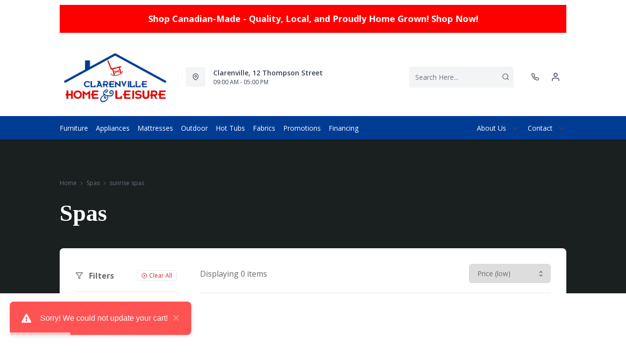

--- FILE ---
content_type: text/css
request_url: https://clarenvillehomeleisure.com/cdn/shop/t/43/assets/ch-948a6766b9d7876901f2.css
body_size: 456
content:
.section{padding-bottom:2.5rem;padding-top:2.5rem}.section__heading{color:var(--color-headings);font-family:var(--font-heading);font-size:1.25rem;margin-bottom:1rem;position:relative;z-index:10}@media (min-width:768px){.section__heading{font-size:1.5rem}}@media (min-width:992px){.section__heading{font-size:1.875rem}}@media (min-width:1440px){.section__heading{font-size:2.25rem}}.section__subheading{margin-bottom:1rem;margin-top:1rem;width:max(50%,300px)}.section__contents,.section__subheading{position:relative;z-index:10}.section--align-left.section{text-align:left}.section--align-center.section{text-align:center}.section--align-center .section__subheading{margin:0 auto;width:100%}.section--spacing-0.section{padding-bottom:0;padding-top:0}.section--spacing-5.section{padding-bottom:.5rem;padding-top:.5rem}.section--spacing-10.section{padding-bottom:1rem;padding-top:1rem}.section--spacing-15.section{padding-bottom:1.25rem;padding-top:1.25rem}.section--spacing-20.section{padding-bottom:1.5rem;padding-top:1.5rem}.section--spacing-25.section,.section--spacing-30.section{padding-bottom:2rem;padding-top:2rem}@media (min-width:992px){.section--spacing-30.section{padding-bottom:2.5rem;padding-top:2.5rem}}.section--spacing-35.section{padding-bottom:2rem;padding-top:2rem}@media (min-width:992px){.section--spacing-35.section{padding-bottom:3rem;padding-top:3rem}}.section--spacing-40.section{padding-bottom:2.5rem;padding-top:2.5rem}@media (min-width:992px){.section--spacing-40.section{padding-bottom:4rem;padding-top:4rem}}.section--spacing-45.section{padding-bottom:3rem;padding-top:3rem}@media (min-width:992px){.section--spacing-45.section{padding-bottom:5rem;padding-top:5rem}}.section--spacing-50.section{padding-bottom:3rem;padding-top:3rem}@media (min-width:992px){.section--spacing-50.section{padding-bottom:6rem;padding-top:6rem}}.section--spacing-55.section{padding-bottom:4rem;padding-top:4rem}@media (min-width:992px){.section--spacing-55.section{padding-bottom:8rem;padding-top:8rem}}.section--spacing-60.section{padding-bottom:5rem;padding-top:5rem}@media (min-width:992px){.section--spacing-60.section{padding-bottom:10rem;padding-top:10rem}}.section--spacing-65.section{padding-bottom:6rem;padding-top:6rem}@media (min-width:992px){.section--spacing-65.section{padding-bottom:12rem;padding-top:12rem}}.section--spacing-70.section{padding-bottom:8rem;padding-top:8rem}@media (min-width:992px){.section--spacing-70.section{padding-bottom:14rem;padding-top:14rem}}.section--spacing-75.section{padding-bottom:8rem;padding-top:8rem}@media (min-width:992px){.section--spacing-75.section{padding-bottom:8rem;padding-top:8rem}}.section--spacing-top-0.section{padding-top:0}.section--spacing-top-10.section{padding-top:1rem}.section--spacing-top-15.section{padding-top:1.25rem}.section--spacing-top-20.section{padding-top:1.5rem}.section--spacing-top-25.section,.section--spacing-top-30.section{padding-top:2rem}@media (min-width:992px){.section--spacing-top-30.section{padding-top:2.5rem}}.section--spacing-top-35.section{padding-top:2rem}@media (min-width:992px){.section--spacing-top-35.section{padding-top:3rem}}.section--spacing-top-40.section{padding-top:2.5rem}@media (min-width:992px){.section--spacing-top-40.section{padding-top:4rem}}.section--spacing-top-45.section{padding-top:3rem}@media (min-width:992px){.section--spacing-top-45.section{padding-top:5rem}}.section--spacing-top-50.section{padding-top:3rem}@media (min-width:992px){.section--spacing-top-50.section{padding-top:6rem}}.section--spacing-top-55.section{padding-top:4rem}@media (min-width:992px){.section--spacing-top-55.section{padding-top:8rem}}.section--spacing-top-60.section{padding-top:5rem}@media (min-width:992px){.section--spacing-top-60.section{padding-top:10rem}}.section--spacing-top-65.section{padding-top:6rem}@media (min-width:992px){.section--spacing-top-65.section{padding-top:12rem}}.section--spacing-top-70.section{padding-top:8rem}@media (min-width:992px){.section--spacing-top-70.section{padding-top:14rem}}.section--spacing-top-75.section{padding-top:8rem}@media (min-width:992px){.section--spacing-top-75.section{padding-top:8rem}}.section--spacing-bottom-0.section{padding-bottom:0}.section--spacing-bottom-5.section{padding-bottom:.5rem}.section--spacing-bottom-10.section{padding-bottom:1rem}.section--spacing-bottom-15.section{padding-bottom:1.25rem}.section--spacing-bottom-20.section{padding-bottom:1.5rem}.section--spacing-bottom-25.section,.section--spacing-bottom-30.section{padding-bottom:2rem}@media (min-width:992px){.section--spacing-bottom-30.section{padding-bottom:2.5rem}}.section--spacing-bottom-35.section{padding-bottom:2rem}@media (min-width:992px){.section--spacing-bottom-35.section{padding-bottom:3rem}}.section--spacing-bottom-40.section{padding-bottom:2.5rem}@media (min-width:992px){.section--spacing-bottom-40.section{padding-bottom:4rem}}.section--spacing-bottom-45.section{padding-bottom:3rem}@media (min-width:992px){.section--spacing-bottom-45.section{padding-bottom:5rem}}.section--spacing-bottom-50.section{padding-bottom:3rem}@media (min-width:992px){.section--spacing-bottom-50.section{padding-bottom:6rem}}.section--spacing-bottom-55.section{padding-bottom:4rem}@media (min-width:992px){.section--spacing-bottom-55.section{padding-bottom:8rem}}.section--spacing-bottom-60.section{padding-bottom:5rem}@media (min-width:992px){.section--spacing-bottom-60.section{padding-bottom:10rem}}.section--spacing-bottom-65.section{padding-bottom:6rem}@media (min-width:992px){.section--spacing-bottom-65.section{padding-bottom:12rem}}.section--spacing-bottom-70.section{padding-bottom:8rem}@media (min-width:992px){.section--spacing-bottom-70.section{padding-bottom:14rem}}.section--spacing-bottom-75.section{padding-bottom:8rem}@media (min-width:992px){.section--spacing-bottom-75.section{padding-bottom:8rem}}.section--outer-spacing-0.section{margin-bottom:0;margin-top:0}.section--outer-spacing-5.section{margin-bottom:.5rem;margin-top:.5rem}.section--outer-spacing-10.section{margin-bottom:1rem;margin-top:1rem}.section--outer-spacing-15.section{margin-bottom:1.25rem;margin-top:1.25rem}.section--outer-spacing-20.section{margin-bottom:1.5rem;margin-top:1.5rem}.section--outer-spacing-25.section,.section--outer-spacing-30.section{margin-bottom:2rem;margin-top:2rem}@media (min-width:992px){.section--outer-spacing-30.section{margin-bottom:2.5rem;margin-top:2.5rem}}.section--outer-spacing-35.section{margin-bottom:2rem;margin-top:2rem}@media (min-width:992px){.section--outer-spacing-35.section{margin-bottom:3rem;margin-top:3rem}}.section--outer-spacing-40.section{margin-bottom:2.5rem;margin-top:2.5rem}@media (min-width:992px){.section--outer-spacing-40.section{margin-bottom:4rem;margin-top:4rem}}.section--outer-spacing-45.section{margin-bottom:3rem;margin-top:3rem}@media (min-width:992px){.section--outer-spacing-45.section{margin-bottom:5rem;margin-top:5rem}}.section--outer-spacing-50.section{margin-bottom:4rem;margin-top:4rem}@media (min-width:992px){.section--outer-spacing-50.section{margin-bottom:6rem;margin-top:6rem}}.section--outer-spacing-55.section{margin-bottom:4rem;margin-top:4rem}@media (min-width:992px){.section--outer-spacing-55.section{margin-bottom:8rem;margin-top:8rem}}.section--outer-spacing-60.section{margin-bottom:5rem;margin-top:5rem}@media (min-width:992px){.section--outer-spacing-60.section{margin-bottom:10rem;margin-top:10rem}}.section--outer-spacing-65.section{margin-bottom:6rem;margin-top:6rem}@media (min-width:992px){.section--outer-spacing-65.section{margin-bottom:10rem;margin-top:10rem}}.section--outer-spacing-70.section{margin-bottom:8rem;margin-top:8rem}@media (min-width:992px){.section--outer-spacing-70.section{margin-bottom:14rem;margin-top:14rem}}.section--outer-spacing-75.section{margin-bottom:8rem;margin-top:8rem}@media (min-width:992px){.section--outer-spacing-75.section{margin-bottom:16rem;margin-top:16rem}}.section--mt-0{margin-top:0}.section--mt-5{margin-top:.5rem}.section--mt-10{margin-top:1rem}.section--mt-15{margin-top:1.25rem}.section--mt-20{margin-top:1.5rem}.section--mt-25,.section--mt-30{margin-top:2rem}@media (min-width:992px){.section--mt-30{margin-top:2.5rem}}.section--mt-35{margin-top:2rem}@media (min-width:992px){.section--mt-35{margin-top:3rem}}.section--mt-40{margin-top:2.5rem}@media (min-width:992px){.section--mt-40{margin-top:4rem}}.section--mt-45{margin-top:3rem}@media (min-width:992px){.section--mt-45{margin-top:5rem}}.section--mt-50{margin-top:4rem}@media (min-width:992px){.section--mt-50{margin-top:6rem}}.section--mt-55{margin-top:4rem}@media (min-width:992px){.section--mt-55{margin-top:8rem}}.section--mt-60{margin-top:5rem}@media (min-width:992px){.section--mt-60{margin-top:10rem}}.section--mt-65{margin-top:6rem}@media (min-width:992px){.section--mt-65{margin-top:10rem}}.section--mt-70{margin-top:8rem}@media (min-width:992px){.section--mt-70{margin-top:14rem}}.section--mt-75{margin-top:8rem}@media (min-width:992px){.section--mt-75{margin-top:16rem}}.section--mb-0{margin-bottom:0}.section--mb-5{margin-bottom:.5rem}.section--mb-10{margin-bottom:1rem}.section--mb-15{margin-bottom:1.25rem}.section--mb-20{margin-bottom:1.5rem}.section--mb-25,.section--mb-30{margin-bottom:2rem}@media (min-width:992px){.section--mb-30{margin-bottom:2.5rem}}.section--mb-35{margin-bottom:2rem}@media (min-width:992px){.section--mb-35{margin-bottom:3rem}}.section--mb-40{margin-bottom:2.5rem}@media (min-width:992px){.section--mb-40{margin-bottom:4rem}}.section--mb-45{margin-bottom:3rem}@media (min-width:992px){.section--mb-45{margin-bottom:5rem}}.section--mb-50{margin-bottom:4rem}@media (min-width:992px){.section--mb-50{margin-bottom:6rem}}.section--mb-55{margin-bottom:4rem}@media (min-width:992px){.section--mb-55{margin-bottom:8rem}}.section--mb-60{margin-bottom:5rem}@media (min-width:992px){.section--mb-60{margin-bottom:10rem}}.section--mb-65{margin-bottom:6rem}@media (min-width:992px){.section--mb-65{margin-bottom:10rem}}.section--mb-70{margin-bottom:8rem}@media (min-width:992px){.section--mb-70{margin-bottom:14rem}}.section--mb-75{margin-bottom:8rem}@media (min-width:992px){.section--mb-75{margin-bottom:16rem}}.section--bg-transparent.section{background-color:transparent}.section--bg-white.section{--tw-bg-opacity:1;background-color:rgba(255,255,255,var(--tw-bg-opacity))}.section--bg-gray.section{background-color:var(--color-gray-100)}.section--bg-dark a{color:var(--color-gray-100)}.section--bg-dark .h1,.section--bg-dark .h2,.section--bg-dark .h3,.section--bg-dark .h4,.section--bg-dark a:focus,.section--bg-dark a:hover{--tw-text-opacity:1;color:rgba(255,255,255,var(--tw-text-opacity))}.section--bg-dark.section,.section--bg-dark p{color:var(--color-gray-100)}.section--bg-dark.section{background-color:var(--color-gray-800)}.section--bg-dark.section .section--bg-dark__content,.section--bg-dark.section .section--bg-dark__subtitles,.section--bg-dark.section .section--bg-dark__title{color:var(--color-gray-100)}.section--bg-darker.section{background-color:var(--color-gray-900);color:var(--color-gray-100)}.drsg-popup-box .pdp__pricing_crossoff_price{font-size:16px!important;margin-right:15px}.drsg-popup-box{margin-bottom:7px}

--- FILE ---
content_type: text/css
request_url: https://clarenvillehomeleisure.com/cdn/shop/t/43/assets/ch-8802f0cfc2b6f0a2179f.css
body_size: -684
content:
.quebec-message{margin-top:0!important}.product_atp__form .quebec-message{margin-top:16px!important;padding-bottom:8px}

--- FILE ---
content_type: application/javascript
request_url: https://plan-app-ui.fairstone.ca/merchants/clarenvillehome-leisure/fairstone-script-fmvxbmbjperb7.js?shop=clarenvillehome-leisure.myshopify.com
body_size: 8842
content:
//Script Tag for Fairstone App. Added automatically by the app when enabled.
//To remove, disable the app or uninstall the app.

//TODO - Determine if jQuery loaded already and don't load again
(function () {
    function documentReady() {
        try {
            var live_plan_options = undefined; //do not edit this line, this will automatically populate when the proper script tag is created
            var dev_plan_options = undefined; //do not edit this line, this will automatically populate when the proper script tag is created
            var liveShowCalculator = undefined; //do not edit this line, this will automatically populate when the proper script tag is created
            var devShowCalculator = undefined; //do not edit this line, this will automatically populate when the proper script tag is created
            var live_apply_now_link; //do not edit this line, this will automatically populate when the proper script tag is created
            var dev_apply_now_link; //do not edit this line, this will automatically populate when the proper script tag is created
            var live_visibility; //do not edit this line, this will automatically populate when the proper script tag is created
            var dev_visibility; //do not edit this line, this will automatically populate when the proper script tag is created
            var styling = {"primaryTextColour":"#3F2A56","secondaryHighlightTextColour":"#FF6754","linkTextColour":"#009BCD","useCalculatorOverride":false,"useDefaultImage":false,"buttonColour":"#3F2A56","buttonTextColour":"#FFFFFF","buttonText":"Pay with Fairstone","applicationBackgroundColour":"#F2F2F2","mainContentBackgroundColour":"#FFFFFF","mainTextColour":"#666666","subduedTextColour":"#AAAAAA","primaryButtonColour":"#009BD0","primaryButtonTextColour":"#FFFFFF","primaryDisabledButtonColour":"#CCCCCC","primaryDisabledButtonTextColour":"#FFFFFF","eng_cobrandImage":"","fr_cobrandImage":"","showMarketingColumn":false,"marketTopTextColour":"#000000","marketCTAColour":"#000000","primaryHeadingColour":"#3F2A56","marketDisclaimerColour":"#000000","secondaryHeadingColour":"#FF6755","eng_marketingImage":"","fr_marketingImage":"","eng_topMarketText":"","fr_topMarketText":"","eng_marketPart1Text":"","fr_marketPart1Text":"","eng_marketPart2Text":"","fr_marketPart2Text":"","eng_marketCTAText":"","fr_marketCTAText":"","eng_marketCTALink":"https://www.fairstone.ca/","fr_marketCTALink":"https://www.fairstone.ca/","eng_disclaimerText":"*On approved credit. Terms and conditions apply.","fr_disclaimerText":"*Sur approbation de crédit. Thermes et conditions d'application.","topCardBackgroundColour":"#53356E","bottomCardBackgroundColour":"#EEEEEE","planPriceBackgroundColour":"#F55B48","planPriceTextColour":"#FFFFFF","termHeadingColour":"#F55B48","planDetailsTextColour":"#FFFFFF","bottomCardTextColour":"#53356E","planDetailsColour":"#53356E","cssOverrides":""}; //do not edit this line, this will automatically populate when the proper script tag is created
            var dev_styling; //do not edit this line, this will automatically populate when the proper script tag is created
            var languages = {"eng_calc_payAsLowAs":"Pay As Low As","eng_calc_month":"month","eng_calc_for":"for","eng_calc_months":"months","eng_calc_withFairstoneFinancial":"With Fairstone","eng_calc_applyNow":"Apply Now","eng_calc_calcOverrideText":"","eng_plan_pleaseValidateYourProvince":"What is your province of residence?","eng_plan_selectProvince":"Select a province","eng_plan_continue":"Continue","eng_plan_whyDoWeNeedYourBilling":"Why do we need your billing province?","eng_plan_theBillingProvince":"The billing province allows us to offer you the best financing plans currently available for your location.","eng_plan_ok":"OK","eng_plan_selectTheFinancingPlan":"Select the financing plan that best suits your needs","eng_plan_onlyAvailableForFairstone":"(Only available for Fairstone Card members)","eng_plan_purchasesAmount":"Purchases Amount:*","eng_plan_excludingTaxesShipping":"*Excluding taxes, shipping charges and merchant administration fee)","eng_plan_noPlanHeader":"No Available Financing Plan, Financing Amount Not Met or Maximum Exceeded","eng_plan_noPlanPara":"We are unable to process your request due to one of the following:","eng_plan_noPlanBullet1":"We do not offer financing plans in this province","eng_plan_noPlanBullet2":"The purchase does not meet the minimum financing purchase value","eng_plan_noPlanBullet3":"The purchase exceeds the maximum financing purchase value","eng_plan_noPlanFooter":"Please validate and retry.","eng_plan_perMonth":"per month*","eng_plan_term":"Term","eng_plan_months":"Months","eng_plan_merchantFee":"Merchant Administration Fee","eng_plan_reducedRateFinance":"Reduced Rate Finance Charge:","eng_plan_payAsLowAs":"Select This Plan","eng_plan_returnToPaymentOptions":"Return to payment options","fr_calc_payAsLowAs":"Payer aussi peu que","fr_calc_month":"mois","fr_calc_for":"pour","fr_calc_months":"mois","fr_calc_withFairstoneFinancial":"Avec la Financière Fairstone","fr_calc_applyNow":"Faites une demande","fr_calc_calcOverrideText":"","fr_plan_pleaseValidateYourProvince":"Quelle est votre province de résidence?","fr_plan_selectProvince":"Sélectionnez une province","fr_plan_continue":"Suivant","fr_plan_whyDoWeNeedYourBilling":"Pourquoi avons-nous besoin de cette information?","fr_plan_theBillingProvince":"Votre province de résidence détermine les plans de financement qui vous sont offerts.","fr_plan_ok":"","fr_plan_selectTheFinancingPlan":"Choisissez le plan de financement qui convient à vos besoins.","fr_plan_onlyAvailableForFairstone":"(Offert uniquement aux détenteurs de compte actuels de la Financière Fairstone)","fr_plan_purchasesAmount":"Montant de l’achat","fr_plan_excludingTaxesShipping":"","fr_plan_noPlanHeader":"Aucun plan de financement disponible. Montant du financement insuffisant ou montant maximal surpassé.","fr_plan_noPlanPara":"Nous sommes incapables de traiter votre demande pour l’une des raisons suivantes:","fr_plan_noPlanBullet1":"Nous n’offrons pas de plan de financement dans cette province.","fr_plan_noPlanBullet2":"L’achat ne respecte pas la valeur d’achat minimale pour le financement.","fr_plan_noPlanBullet3":"L’achat excède la valeur d’achat maximale pour le financement.","fr_plan_noPlanFooter":"Veuillez valider et essayer de nouveau.","fr_plan_perMonth":"par mois","fr_plan_term":"Durée","fr_plan_months":"mois","fr_plan_merchantFee":"Frais d’administration du commerçant","fr_plan_reducedRateFinance":"","fr_plan_payAsLowAs":"Choisir Ce Plan","fr_plan_returnToPaymentOptions":"Revenir aux options de paiement"}; //do not edit this line, this will automatically populate when the proper script tag is created
            var livePlanProdID = 8522335092934; //do not edit this line, this will automatically populate when the proper script tag is created
            var devPlanProdID; //do not edit this line, this will automatically populate when the proper script tag is created
            var useDevPlanProd; //do not edit this line, this will automatically populate when the proper script tag is created
            var useDevAppStyling;//do not edit this line, this will automatically populate when the proper script tag is created
            var live_app_enabled = "true"; //do not edit this line, this will automatically populate when the proper script tag is created
            var dev_app_enabled;//do not edit this line, this will automatically populate when the proper script tag is created

            var app_enabled;
            var showCalculator;
            var overrideCalculator;
            var planProdID;
            var visibility;
            var apply_now_link;

            //Language setup
            var userLang = 'en';
            let langStrings = {
                pay_low_as: languages['eng_calc_payAsLowAs'],
                per_month: `/${languages['eng_calc_month']}`,
                for: languages['eng_calc_for'],
                months: languages['eng_calc_months'],
                with_fairstone: languages['eng_calc_withFairstoneFinancial'],
                apply_now: languages['eng_calc_applyNow'],
                calc_override_text: languages['eng_calc_calcOverrideText']
            }

            if (window.location.pathname.split('/')[1] === 'fr') {
                userLang = 'fr';
                langStrings = {
                    pay_low_as: languages['fr_calc_payAsLowAs'],
                    per_month: languages['fr_calc_month'],
                    for: languages['fr_calc_for'],
                    months: languages['fr_calc_months'],
                    with_fairstone: languages['fr_calc_withFairstoneFinancial'],
                    apply_now: languages['fr_calc_applyNow'],
                    calc_override_text: languages['fr_calc_calcOverrideText']
                }
            }

            var stage, plan_options, style;
            if (Shopify?.theme?.role === 'main' || (`${dev_app_enabled}` || '').includes('true') === false) {
                stage = 'live';
                style = styling;
                plan_options = live_plan_options;
                visibility = live_visibility;
                planProdID = livePlanProdID;
                showCalculator = liveShowCalculator;
                overrideCalculator = style.useCalculatorOverride && langStrings.calc_override_text.trim() !== '';
                apply_now_link = live_apply_now_link;
                app_enabled = (`${live_app_enabled}` || '').includes('true');
            } else {
                stage = 'dev';
                style = useDevAppStyling === false ? styling : dev_styling;
                plan_options = dev_plan_options;
                visibility = dev_visibility;
                planProdID = useDevPlanProd === false ? livePlanProdID : devPlanProdID;
                showCalculator = devShowCalculator;
                overrideCalculator = style.useCalculatorOverride && langStrings.calc_override_text.trim() !== '';
                apply_now_link = dev_apply_now_link;
                app_enabled = (`${dev_app_enabled}` || '').includes('true');
            }

            if (Boolean(app_enabled) === false) {
                console.log('app disabled');
                return;
            }

            console.log('app enabled');

            function addGoogleFont(fontName) {
                var link = document.createElement('link');
                link.href = 'https://fonts.googleapis.com/css?family=' + fontName;
                link.rel = 'stylesheet';
                link.type = 'text/css';
                document.head.appendChild(link);
            }
            addGoogleFont('Source Sans Pro');

            const { primaryTextColour, secondaryHighlightTextColour, linkTextColour, cssOverrides } = style;

            var head = document.head || document.getElementsByTagName('head')[0],
                styleEl = document.createElement('style');

            head.appendChild(styleEl);

            var css = `
                ${cssOverrides}
            `;

            styleEl.type = 'text/css';
            if (styleEl.styleSheet) {
                // This is required for IE8 and below.
                styleEl.styleSheet.cssText = css;
            } else {
                styleEl.appendChild(document.createTextNode(css));
            }

            if (showCalculator) {
                //determine if we need to do either a product calc or a series of grid calc
                if (visibility.includes('product')) {
                    const productCalcElement = document.querySelectorAll('.fairstone-product-calculator')[0];
                    if (productCalcElement) {
                        console.log('Prod Calc present!');
                        var variantData = JSON.parse(productCalcElement.getAttribute('data-variants'));

                        function calculateWithoutVariant() {
                            var price;
                            var showCalc;
                            var months;
                            var monthlyPaymentDivisor;
        
                            var showCalc = false;
        
                            var qtyEle = document.querySelector('input[name="quantity"]');
                            var qty = parseInt(qtyEle ? (qtyEle.value || 1) : 1);
                            price = (Number(productCalcElement.getAttribute('data-price')) / 100) * qty;
                            
                            for (var plan = 0; plan < plan_options.length; plan++) {
                                if (plan_options[plan].min <= price && plan_options[plan].max >= price) {
                                    showCalc = true;
                                    months = plan_options[plan].months;
                                    monthlyPaymentDivisor = plan_options[plan].monthlyPaymentDivisor;
                                }
                            }
        
                            if (showCalc) {
                                const monthlyPayment = (monthlyPaymentDivisor || 0) > 0 ? price / monthlyPaymentDivisor : 0;
                                if (userLang === 'en') {
                                    price = '$' + monthlyPayment.toFixed(2);
                                } else {
                                    price = monthlyPayment.toFixed(2) + ' $';
                                }
        
                                if (overrideCalculator) {
                                    productCalcElement.innerHTML = `<div style='font-family: "Source Sans Pro", sans-serif; font-size: 11px; color: ${primaryTextColour}; margin: 8px 0px;'><span >` + langStrings.calc_override_text + ` </span></div>`;
                                    productCalcElement.innerHTML = `
                                        <div style='font-family: "Source Sans Pro", sans-serif; font-size: 15px; color: ${primaryTextColour}; margin: 8px 0px 0px'>
                                        <span>` + langStrings.calc_override_text + `</span>
                                        </div>
                                        <div class='second-line' style='font-family: "Source Sans Pro", sans-serif; font-size: 12px; color: ${primaryTextColour}; font-weight: 600;'>
                                        <span>` + langStrings.with_fairstone + ` </span><a style='font-family: "Source Sans Pro", sans-serif; font-size: 12px; color: ${linkTextColour}; text-decoration: underline; margin-left: 8px; padding-left: 8px; border-left: 1px solid #999999;' target='_blank' href="` + apply_now_link + `" >` + langStrings.apply_now + `</a>
                                        </div>`;
                                } else {
                                    productCalcElement.innerHTML = `
                                        <div style='font-family: "Source Sans Pro", sans-serif; font-size: 15px; color: ${primaryTextColour}; margin: 8px 0px 0px'>
                                        <span>` + langStrings.pay_low_as + `</span>
                                        <span style='font-family: "Source Sans Pro", sans-serif; font-size: 15px; color: ${secondaryHighlightTextColour}; font-weight: 700; display: inline' class='price'>
                                        ` + price + `<span>` + langStrings.per_month + `</span>
                                        </span>
                                        <span>` + langStrings.for + `</span>
                                        <span style='font-family: "Source Sans Pro", sans-serif; font-size: 15px; color: ${secondaryHighlightTextColour}; font-weight: 600; display: inline' >
                                        ` + months + ` <span>` + langStrings.months + `</span>
                                        </span>
                                        </div>
                                        <div class='second-line' style='font-family: "Source Sans Pro", sans-serif; font-size: 12px; color: ${primaryTextColour}; font-weight: 600;'>
                                        <span>` + langStrings.with_fairstone + ` </span><a style='font-family: "Source Sans Pro", sans-serif; font-size: 12px; color: ${linkTextColour}; text-decoration: underline; margin-left: 8px; padding-left: 8px; border-left: 1px solid #999999;' target='_blank' href="` + apply_now_link + `" >` + langStrings.apply_now + `</a>
                                        </div>`;
                                }
                            }
                        }
                        calculateWithoutVariant();

                        function calculateWithVariant(locationChanged) {
                            //get the variantID from the URL param
                            let searchParams = new URLSearchParams(window.location.search);
                            const variant = searchParams.get('variant');
                            if (!variant) {
                                calculateWithoutVariant();
                                return;
                            }

                            let urlVID = parseInt(variant);
                            var qtyEle = document.querySelector('input[name="quantity"]');
                            var qty = locationChanged ? 1 : parseInt(qtyEle ? (qtyEle.value || 1) : 1);

                            //loop the variant options and update
                            for (let v = 0; v < variantData.length; v++) {
                                if (variantData[v].id === urlVID) {
                                    var showCalc = false;
                                    var price = (variantData[v].price / 100) * qty;
                                    var months;
                                    var monthlyPaymentDivisor;

                                    for (var plan = 0; plan < plan_options.length; plan++) {
                                        if (plan_options[plan].min <= price && plan_options[plan].max >= price) {
                                            showCalc = true;
                                            months = plan_options[plan].months;
                                            monthlyPaymentDivisor = plan_options[plan].monthlyPaymentDivisor;
                                        }
                                    }

                                    if (showCalc) {
                                        const monthlyPayment = (monthlyPaymentDivisor || 0) > 0 ? price / monthlyPaymentDivisor : 0;

                                        if (userLang === 'en') {
                                            price = '$' + monthlyPayment.toFixed(2);
                                        } else {
                                            price = monthlyPayment.toFixed(2) + ' $';
                                        }

                                        productCalcElement.innerHTML = `
                                            <div style='font-family: "Source Sans Pro", sans-serif; font-size: 15px; color: ${primaryTextColour}; margin: 8px 0px 0px'>
                                            <span>` + langStrings.pay_low_as + `</span>
                                            <span style='font-family: "Source Sans Pro", sans-serif; font-size: 15px; color: ${secondaryHighlightTextColour}; font-weight: 700; display: inline' class='price'>
                                            ` + price + `<span>` + langStrings.per_month + `</span>
                                            </span>
                                            <span>` + langStrings.for + `</span>
                                            <span style='font-family: "Source Sans Pro", sans-serif; font-size: 15px; color: ${secondaryHighlightTextColour}; font-weight: 600; display: inline' >
                                            ` + months + ` <span>` + langStrings.months + `</span>
                                            </span>
                                            </div>
                                            <div class='second-line' style='font-family: "Source Sans Pro", sans-serif; font-size: 12px; color: ${primaryTextColour}; font-weight: 600;'>
                                            <span>` + langStrings.with_fairstone + ` </span><a style='font-family: "Source Sans Pro", sans-serif; font-size: 12px; color: ${linkTextColour}; text-decoration: underline; margin-left: 8px; padding-left: 8px; border-left: 1px solid #999999;' target='_blank' href="` + apply_now_link + `" >` + langStrings.apply_now + `</a>
                                            </div>`;
                                    } else {
                                        productCalcElement.innerHTML = '';
                                    }

                                    break;
                                }
                            };
                        }

                        function listenLocationChange() {
                            let lastLocationHref = location.href;
                            window.addEventListener('popstate', () => {
                                if (lastLocationHref === location.href) return;
                                lastLocationHref = location.href;
                                calculateWithVariant(true);
                            });

                            window.addEventListener('pushstate', () => {
                                if (lastLocationHref === location.href) return;
                                lastLocationHref = location.href;
                                calculateWithVariant(true);
                            });

                            window.addEventListener('replacestate', () => {
                                if (lastLocationHref === location.href) return;
                                lastLocationHref = location.href;
                                calculateWithVariant(true);
                            });

                            const oldPushState = history.pushState;
                            history.pushState = function pushState() {
                                const ret = oldPushState.apply(this, arguments);
                                window.dispatchEvent(new Event('pushstate'));
                                return ret;
                            };

                            const oldReplaceState = history.replaceState;
                            history.replaceState = function replaceState() {
                                const ret = oldReplaceState.apply(this, arguments);
                                window.dispatchEvent(new Event('replacestate'));
                                return ret;
                            };
                        }
                        listenLocationChange();
                        var qtyElement = document.querySelector('input[name="quantity"]');
                        if (qtyElement) qtyElement.addEventListener('change', function() {
                            calculateWithVariant(false);
                        });
                    }
                }

                if (visibility.includes('collection')) {
                    const gridCalcElements = document.querySelectorAll('.fairstone-product-grid-calculator');
                    if (gridCalcElements.length > 0) {
                        console.log('Prod Grid Calc present!');

                        var price;
                        var showCalc;
                        var months;
                        var monthlyPaymentDivisor;

                        gridCalcElements.forEach(function (element) {
                            showCalc = false;

                            price = Number(element.getAttribute('data-price')) / 100;
                            for (var plan = 0; plan < plan_options.length; plan++) {
                                if (plan_options[plan].min <= price && plan_options[plan].max >= price) {
                                    showCalc = true;
                                    months = plan_options[plan].months;
                                    monthlyPaymentDivisor = plan_options[plan].monthlyPaymentDivisor;
                                }
                            }

                            if (showCalc) {
                                const monthlyPayment = (monthlyPaymentDivisor || 0) > 0 ? price / monthlyPaymentDivisor : 0;

                                if (userLang === 'en') {
                                    price = '$' + monthlyPayment.toFixed(2);
                                } else {
                                    price = monthlyPayment.toFixed(2) + ' $';
                                }

                                if (overrideCalculator) {
                                    element.innerHTML = `<div style='font-family: "Source Sans Pro", sans-serif; font-size: 11px; color: ${primaryTextColour}; margin: 8px 0px;'><span >` + langStrings.calc_override_text + ` </span></div>`;
                                } else {
                                    element.innerHTML = `<div style='font-family: "Source Sans Pro", sans-serif; font-size: 11px; color: ${primaryTextColour}; margin: 8px 0px;'><span >` + langStrings.pay_low_as + ` </span><span style='font-family: "Source Sans Pro", sans-serif; font-size: 11px; color: ${secondaryHighlightTextColour}; font-weight: 700; display: inline' class='price'>` + price + `<span >` + langStrings.per_month + `</span></span></div>`;
                                }
                            }
                        });
                    }
                }

                if (visibility.includes('cart')) {
                    function handleCartCalc() {
                        const cartCalcElements = document.querySelectorAll('.fairstone-product-cart-calculator');
                        if (cartCalcElements.length > 0) {
                            console.log('Prod Cart Calc present!');


                            function calculateCartItem(element) {
                                var showCalc = false;
                                var price = Number(element.getAttribute('data-price')) / 100;
                                var months;
                                var monthlyPaymentDivisor;
                                
                                for (var plan = 0; plan < plan_options.length; plan++) {
                                    if (plan_options[plan].min <= price && plan_options[plan].max >= price) {
                                        showCalc = true;
                                        months = plan_options[plan].months;
                                        monthlyPaymentDivisor = plan_options[plan].monthlyPaymentDivisor;
                                    }
                                }

                                if (showCalc) {
                                    const monthlyPayment = (monthlyPaymentDivisor || 0) > 0 ? price / monthlyPaymentDivisor : 0;

                                    if (userLang === 'en') {
                                        price = '$' + monthlyPayment.toFixed(2);
                                    } else {
                                        price = monthlyPayment.toFixed(2) + ' $';
                                    }

                                    if (overrideCalculator) {
                                        element.innerHTML = `<div style='font-family: "Source Sans Pro", sans-serif; font-size: 11px; color: ${primaryTextColour}; margin: 8px 0px;'><span >` + langStrings.calc_override_text + ` </span></div>`;
                                    } else {
                                        element.innerHTML = `<div style='font-family: "Source Sans Pro", sans-serif; font-size: 11px; color: ${primaryTextColour}; margin: 8px 0px;'><span >` + langStrings.pay_low_as + ` </span><span style='font-family: "Source Sans Pro", sans-serif; font-size: 11px; color: ${secondaryHighlightTextColour}; font-weight: 700; display: inline' class='price'>` + price + `<span >` + langStrings.per_month + `</span></span></div>`;
                                    }
                                }
                            }

                            cartCalcElements.forEach(calculateCartItem);
                            
                            function observeSubTotal() {
                                const element = document.querySelector('.totals__subtotal-value');
                                if (!element) return;
                                var lastSubTotal = element.innerHTML;
                                setInterval(function () {
                                    const ele = document.querySelector('.totals__subtotal-value');
                                    var subTotal = ele.innerHTML;
                                    if (lastSubTotal !== subTotal) {
                                        lastSubTotal = subTotal;
                                        document.querySelectorAll('.fairstone-product-cart-calculator').forEach(calculateCartItem);
                                    }
                                }, 1000);
                            }
                            observeSubTotal();
                        }
                    }
                    handleCartCalc();
                }
            }

            function handleRenderFairstoneButton(appLink, disabled) {
                const { useDefaultImage, buttonColour, buttonTextColour } = style;

                const fairstoneButtonHTML = `
                    <style>
                        div#pay-with-fairstone > div {
                        background: ${buttonColour};

                        padding: 7px 5px 9px;

                        border-radius: 2px;
                        }

                        div#pay-with-fairstone > div > a {
                        width: 100%;
                        display: inline-block;
                        ${disabled ? 'pointer-events: none; opacity: .5; filter: grayscale(1);' : ''}
                        }

                        div#pay-with-fairstone-divider > p {
                        font-weight: 600;
                        font-size: 12px;

                        width: fit-content;
                        }

                        div#pay-with-fairstone-divider {
                        width: 100%;

                        margin-bottom: 10px;

                        display: flex;

                        -webkit-flex-direction: row;
                            -moz-flex-direction: row;
                            -ms-flex-direction: row;
                            flex-direction: row;
                            -webkit-flex-wrap: wrap;
                            -moz-flex-wrap: wrap;
                            -ms-flex-wrap: wrap;
                            flex-wrap: wrap;
                            -ms-flex-align: center;
                            -webkit-align-items: center;
                            -moz-align-items: center;
                            -ms-align-items: center;
                            -o-align-items: center;
                            align-items: center;
                            -webkit-justify-content: center;
                            -ms-justify-content: center;
                            justify-content: center;
                        }

                        @media only screen and (min-width: 750px) {
                        div#pay-with-fairstone > div {
                            padding: 5px 5px 3px;
                        }

                        div#pay-with-fairstone-divider > p {
                            margin-right: 49px;
                        }

                        div#pay-with-fairstone-divider {
                            width: auto;

                            -webkit-flex-direction: row;
                            -moz-flex-direction: row;
                            -ms-flex-direction: row;
                            flex-direction: row;
                            -webkit-flex-wrap: wrap;
                            -moz-flex-wrap: wrap;
                            -ms-flex-wrap: wrap;
                            flex-wrap: wrap;
                            -ms-flex-align: start;
                            -webkit-align-items: flex-start;
                            -moz-align-items: flex-start;
                            -ms-align-items: flex-start;
                            -o-align-items: flex-start;
                            align-items: flex-start;
                            -webkit-justify-content: flex-end;
                            -ms-justify-content: flex-end;
                            justify-content: flex-end;
                        }

                        div#pay-with-fairstone > div > a {
                            width: auto;
                        }

                        div#pay-with-fairstone {
                            box-sizing: border-box;

                            display: flex;

                            -webkit-flex-direction: row;
                            -moz-flex-direction: row;
                            -ms-flex-direction: row;
                            flex-direction: row;
                            -webkit-flex-wrap: wrap;
                            -moz-flex-wrap: wrap;
                            -ms-flex-wrap: wrap;
                            flex-wrap: wrap;
                            -ms-flex-align: start;
                            -webkit-align-items: flex-start;
                            -moz-align-items: flex-start;
                            -ms-align-items: flex-start;
                            -o-align-items: flex-start;
                            align-items: flex-start;
                            -webkit-justify-content: flex-end;
                            -ms-justify-content: flex-end;
                            justify-content: flex-end;
                        }
                        }
                    </style>
                    <div id="pay-with-fairstone-divider"><p>OR</p></div>
                    <div id='pay-with-fairstone'>
                        <div>
                        ${style.useDefaultImage ?

                        `
                        <a href="` + appLink + `">
                        <svg width="115px" height="23px" viewBox="0 0 127 30" version="1.1" xmlns="http://www.w3.org/2000/svg" xmlns:xlink="http://www.w3.org/1999/xlink">
                        <title>Fairstone_Logo_bilingual</title>
                        <defs>
                            <polygon id="path-1" points="0 29.16088 126.0672 29.16088 126.0672 8e-05 0 8e-05"></polygon>
                        </defs>
                        <g id="Flows-_v1" stroke="none" stroke-width="1" fill="none" fill-rule="evenodd">
                            <g id="1_T_01_3_province_validation_not_selected" transform="translate(-51.000000, -140.000000)">
                                <g id="Group-22" transform="translate(51.000000, 140.000000)">
                                    <path d="M31.9998,14.40608 L38.763,14.40608 L38.763,11.52048 L29.2306,11.52048 C28.9922,11.52048 28.7986,11.71408 28.7986,11.95248 L28.7986,28.80008 L31.9998,28.80008 L31.9998,21.12048 L37.4778,21.12048 L37.4778,18.21248 L31.9998,18.21248 L31.9998,14.40608 Z" id="Fill-1" fill="#52356E"></path>
                                    <path d="M45.52872,26.47832 C45.01032,26.77112 44.24352,26.95192 43.34192,26.95192 C41.89912,26.95192 40.99752,26.18512 40.99752,24.98992 C40.99752,23.97592 42.01152,23.41232 43.13872,23.41232 C44.08592,23.41232 45.05512,23.84032 45.52872,24.24632 L45.52872,26.47832 Z M43.49952,16.94232 C41.65112,16.94232 40.23112,17.41552 39.19392,17.91152 L40.05072,19.98592 C40.50152,19.78312 41.76392,19.30912 43.25192,19.30912 C44.82992,19.30912 45.52872,19.96312 45.52872,20.90992 L45.52872,22.08232 C44.87472,21.58632 43.43232,21.31592 42.64312,21.31592 C40.47912,21.31592 37.95392,22.30792 37.95392,24.94552 C37.95392,27.17712 39.57672,29.13832 43.11672,29.13832 C45.77672,29.13832 47.46752,28.41712 48.34672,27.71832 L48.34672,21.60872 C48.34672,18.76832 47.33192,16.94232 43.49952,16.94232 L43.49952,16.94232 Z" id="Fill-3" fill="${useDefaultImage ? '#52356E' : buttonTextColour}"></path>
                                    <path d="M51.84276,11.52052 C50.78316,11.52052 49.99396,12.26452 49.99396,13.36892 C49.99396,14.47372 50.78316,15.21772 51.84276,15.21772 C52.92476,15.21772 53.69116,14.47372 53.69116,13.36892 C53.69116,12.28692 52.96956,11.52052 51.84276,11.52052" id="Fill-5" fill="#52356E"></path>
                                    <mask id="mask-2" fill="white">
                                        <use xlink:href="#path-1"></use>
                                    </mask>
                                    <g id="Clip-8"></g>
                                    <polygon id="Fill-7" fill="#52356E" mask="url(#mask-2)" points="50.3772 28.80008 53.3308 28.80008 53.3308 17.28008 50.3772 17.28008"></polygon>
                                    <path d="M60.92988,16.96468 C59.57748,16.96468 58.67548,18.52028 58.40508,19.10628 L58.40508,17.28028 L55.47468,17.28028 L55.47468,28.80028 L58.40508,28.80028 L58.40508,22.44268 C58.40508,21.29308 59.10388,19.71508 60.41148,19.71508 C61.13308,19.71508 61.62868,20.05348 61.98908,20.30108 L63.00428,17.52828 C62.53068,17.25788 61.96708,16.96468 60.92988,16.96468" id="Fill-9" fill="${useDefaultImage ? '#52356E' : buttonTextColour}" mask="url(#mask-2)"></path>
                                    <path d="M66.38964,20.16584 C66.38964,19.51184 67.04364,19.12904 67.81044,19.12904 C68.91444,19.12904 69.97444,20.00784 70.17724,20.23384 L71.23644,18.20464 C70.69604,17.77624 69.41084,16.89744 67.29164,16.89744 C64.85684,16.89744 63.27884,18.54304 63.27884,20.32424 C63.27884,23.34464 68.23844,24.11104 68.23844,25.64424 C68.23844,26.65864 67.42684,26.95184 66.72804,26.95184 C65.64604,26.95184 64.24804,26.25304 63.54924,25.57624 L62.46684,27.69544 C63.39164,28.37184 64.87964,29.16064 66.93124,29.16064 C69.56844,29.16064 71.25924,27.76304 71.25924,25.53144 C71.25924,22.28504 66.38964,21.92424 66.38964,20.16584" id="Fill-10" fill="${useDefaultImage ? '#52356E' : buttonTextColour}" mask="url(#mask-2)"></path>
                                    <polygon id="Fill-11" fill="#52356E" mask="url(#mask-2)" points="76.98496 13.44044 74.03176 13.44044 74.03176 17.28044 71.84496 17.28044 71.84496 19.62524 74.03176 19.62524 74.03176 28.80004 76.98496 28.80004 76.98496 19.62524 79.82616 19.62524 79.82616 17.28044 76.98496 17.28044"></polygon>
                                    <path d="M86.124,26.83928 C84.5008,26.83928 82.9904,25.28328 82.9904,23.14168 C82.9904,20.88728 84.3656,19.33168 86.2144,19.33168 C87.8824,19.33168 89.2804,20.88728 89.2804,23.07408 C89.2804,25.32848 88.018,26.83928 86.124,26.83928 M86.2144,16.94248 C82.63,16.94248 79.902,19.66968 79.902,23.07408 C79.902,26.45568 82.63,29.13848 86.1468,29.13848 C89.6412,29.13848 92.3912,26.41088 92.3912,23.07408 C92.3912,19.73768 89.7316,16.94248 86.2144,16.94248" id="Fill-12" fill="${useDefaultImage ? '#52356E' : buttonTextColour}" mask="url(#mask-2)"></path>
                                    <path d="M100.133,16.9424 C98.3746,16.9424 97.0442,17.9116 96.481,18.4528 L96.481,17.2804 L93.5278,17.2804 L93.5278,28.8004 L96.481,28.8004 L96.481,20.8196 C96.7962,20.3464 97.9238,19.5348 98.9382,19.5348 C100.719,19.5348 100.967,20.752 100.967,22.6456 L100.967,28.8004 L103.9202,28.8004 L103.9202,21.0904 C103.9202,18.2048 102.5906,16.9424 100.133,16.9424" id="Fill-13" fill="${useDefaultImage ? '#52356E' : buttonTextColour}" mask="url(#mask-2)"></path>
                                    <path d="M108.00176,21.94668 C108.33976,20.25588 109.51176,19.24148 111.20256,19.24148 C112.80336,19.24148 113.79496,20.48188 113.81776,21.94668 L108.00176,21.94668 Z M111.18016,16.94228 C107.59576,16.94228 105.02576,19.55708 105.02576,23.07388 C105.02576,26.77148 107.59576,29.13828 111.40576,29.13828 C113.97576,29.13828 115.73376,28.23708 116.34256,27.71828 L115.48616,25.66668 C115.05816,26.07228 113.81776,26.79388 112.05936,26.79388 C110.25576,26.79388 108.31696,26.29788 108.00176,24.15628 L116.77096,24.15628 L116.77096,23.02908 C116.77096,19.78308 114.92256,16.94228 111.18016,16.94228 L111.18016,16.94228 Z" id="Fill-14" fill="${useDefaultImage ? '#52356E' : buttonTextColour}" mask="url(#mask-2)"></path>
                                    <path d="M13.474,8.15784 L16.5324,11.21624 C16.7004,11.38424 16.7004,11.65624 16.5324,11.82384 L13.474,14.88264 C13.3064,15.05024 13.3064,15.32224 13.474,15.49024 L16.0572,18.07304 C16.2248,18.24104 16.4968,18.24104 16.6648,18.07304 L22.914,11.82384 C23.0816,11.65624 23.0816,11.38424 22.914,11.21624 L16.6648,4.96704 C16.4968,4.79944 16.2248,4.79944 16.0572,4.96704 L13.474,7.55024 C13.3064,7.71824 13.3064,7.99024 13.474,8.15784" id="Fill-15" fill="#FF6754" mask="url(#mask-2)"></path>
                                    <path d="M0.12596,11.82384 L11.21676,22.91464 C11.38436,23.08224 11.65596,23.08224 11.82396,22.91464 L15.09756,19.64104 C15.26516,19.47344 15.26516,19.20144 15.09756,19.03344 L11.55436,15.49064 C11.38676,15.32304 11.38676,15.05104 11.55436,14.88344 L14.61316,11.82464 C14.78116,11.65704 14.78116,11.38504 14.61316,11.21744 L11.55356,8.15784 C11.38596,7.99024 11.38596,7.71824 11.55356,7.55064 L15.09756,4.00704 C15.26556,3.83944 15.26556,3.56704 15.09756,3.39944 L11.82396,0.12584 C11.65596,-0.04216 11.38436,-0.04216 11.21676,0.12584 L0.12596,11.21624 C-0.04204,11.38424 -0.04204,11.65624 0.12596,11.82384" id="Fill-16" fill="#52356E" mask="url(#mask-2)"></path>
                                    <polygon id="Fill-17" fill="#52356E" mask="url(#mask-2)" points="116.09784 17.57052 116.74824 17.57052 116.74824 19.31372 117.10664 19.31372 117.10664 17.57052 117.76024 17.57052 117.76024 17.26012 116.09784 17.26012"></polygon>
                                    <polygon id="Fill-18" fill="#52356E" mask="url(#mask-2)" points="119.6244 17.26016 119.0724 18.86816 119.066 18.86816 118.5 17.26016 117.9932 17.26016 117.9932 19.31416 118.3352 19.31416 118.3352 17.72856 118.3416 17.72856 118.9116 19.31416 119.2068 19.31416 119.7768 17.72856 119.7828 17.72856 119.7828 19.31416 120.1252 19.31416 120.1252 17.26016"></polygon>
                                    <polygon id="Fill-19" fill="#52356E" mask="url(#mask-2)" points="121.19748 17.2098 121.51108 17.2098 120.68468 19.3638 120.37028 19.3638"></polygon>
                                    <path d="M125.70448,17.91192 C125.64448,17.67552 125.49208,17.50352 125.19328,17.50352 C124.75248,17.50352 124.56888,17.89152 124.56888,18.28632 C124.56888,18.67992 124.75248,19.06872 125.19328,19.06872 C125.51248,19.06872 125.68808,18.82912 125.71608,18.53032 L126.06728,18.53032 C126.03808,19.02232 125.69048,19.36192 125.19328,19.36192 C124.57728,19.36192 124.20928,18.87272 124.20928,18.28632 C124.20928,17.69912 124.57728,17.20992 125.19328,17.20992 C125.65568,17.21272 126.02168,17.46872 126.06448,17.91192 L125.70448,17.91192 Z" id="Fill-20" fill="${useDefaultImage ? '#52356E' : buttonTextColour}" mask="url(#mask-2)"></path>
                                    <polygon id="Fill-21" fill="#52356E" mask="url(#mask-2)" points="121.75644 17.2586 122.26284 17.2586 122.82924 18.867 122.83524 18.867 123.38804 17.2586 123.88804 17.2586 123.88804 19.313 123.54604 19.313 123.54604 17.7278 123.54004 17.7278 122.97084 19.313 122.67444 19.313 122.10444 17.7278 122.09924 17.7278 122.09924 19.313 121.75644 19.313"></polygon>
                                </g>
                            </g>
                        </g>
                        </svg>
                        </a>`
                        :
                        ` <a href="` + appLink + `" style="color:` + style.buttonTextColour + `" class="pay-with-fairstone-button no-logo" >` +
                        style.buttonText +
                        `</a>`
                    }

                        </a>
                        </div>
                    </div>
                    `;
                var fairstonePayWith = document.querySelector('.fairstone-pay-with');
                fairstonePayWith.innerHTML = fairstoneButtonHTML;
                fairstonePayWith.style.margin = '10px 0px';
            }

            function checkForFairstonePlan() {
                let disable = false
                document.querySelectorAll('.product-details__item-label').forEach(function (element) {
                    let text = element.textContent || element.innerText;
                    if (text === '_planHash: ') {
                        disable = true
                        console.log('Fairstone Plan in cart');
                    }
                });

                return disable;
            }

            //if fairstone-pay-with exists, add the button
            if (document.querySelector('.fairstone-pay-with')) {
                console.log('fairstone-pay-with present!');
                //determine if the user is in french or english
                var appLink = '/apps/fairstone-plans';
                if (window.location.pathname.split('/')[1] === 'fr') {
                    appLink = '/fr/apps/fairstone-plans';
                }

                let disableFairstoneBtn = checkForFairstonePlan();

                handleRenderFairstoneButton(appLink, disableFairstoneBtn);

                document.querySelectorAll('.cart__remove').forEach(function (element) {
                    element.addEventListener('click', function () {
                        setTimeout(function () {
                            handleRenderFairstoneButton(appLink, checkForFairstonePlan());
                        }, 500);
                    });
                });
            }
        } catch (e) {
            console.error('Error in script tag', e);
        }
    }

    if (document.readyState === 'complete' || (document.readyState !== 'loading' && !document.documentElement.doScroll)) setTimeout(documentReady);
    else {
        document.addEventListener('DOMContentLoaded', function () {
            document.removeEventListener('DOMContentLoaded', documentReady, false);
            documentReady();
        });
    }
})();


--- FILE ---
content_type: application/javascript; charset=utf-8
request_url: https://searchanise-ef84.kxcdn.com/preload_data.1R8R2A4w6d.js
body_size: 9849
content:
window.Searchanise.preloadedSuggestions=['coffee and end tables','dining room table set','queen mattress','bedroom sets','coffee table','king mattress','accent chairs','kitchen fridge','hot tub','recliner chairs','sectional sofa','washer and dryer','all refrigerator','sofa sets','reclining sofa','king bed','sofa bed','electric range','fabric cotton','rocker recliner','living room recliner chairs','twin mattress','double mattress','accent chair','tv stand','coffee tables','full mattresses','dish washer','clothes washer','washing machine','cotton fabric','hot tubs','living room sets','bedroom dresser','over the range microwave','fireplace tv stand','upright freezer','box spring','wall oven','built in dishwasher','end tables','kitchen table sets','reclining love seat','platform bed','twin bed','bar stools','leather sofas','queen bed','samsung fridge','chest freezers','living room chairs','sofa beds','top load washers','kitchen stove','dining sets','electric dryer','night stands','bed frame','electric ranges','power recliner','table sets','black stainless fridge','upright freezers','bedroom set','samsung range','kitchen appliance set','area rugs','coffee table set','coffee tables end tables accent tables','deep freezer','range hood','storage bed','whirlpool fridge','queen bed set','dining chairs','dining set','leather sectional','fabric panels','leather sofa','bar stool','refrigerator and freezer','sofa set','washer and dryer pairs','swivel chair','coffee and end tables set','accent table','table set','electric fireplace','double bed','accent tables','twin beds','side tables','dining table','full bed','sofa table','bunk beds','fire place','recliner sofa','sofa and loveseat','dining room sets','stackable washer and dryer','bed frames','platform beds','3 piece sectionals','counter stools','frigidaire fridge','iron on','stirling marathon','chest freezer','recliner chair and a','chair and half','king size bedroom set','chest of drawers','stand up freezer','console table','rocking chair','ashley mirror','ashley sofas','dining table and chair','love seats','6 drawer dresser','whirlpool refriger','king bed with drawers','queen box spring','sleeper sectional','whirlpool washer','7 piece dining set','living room','over the range microwave\'s','gas range','ashley sectional','sectional with chaise','twin bed frame','bunk bed','stainless steel fridge','box spring and mattress sets','corner fabric sectional','front load washer','ashley sofa bed','chair and a half','kitchen appliances','tv stands','kitchen ranges','5 piece dining set','clothes washers','tv s','washer dryer','ashley bedroom','frigidaire gallery','box spring and mattress','white dresser','couch and seat','dining room table set 7 piece','samsung washer','night stand','king size bed','frigidaire dishwasher','5 drawer chest','sofa chaise','recliner swivel','full mattress','portable dishwasher','36 in fridge','full headboard','reclining chair','table lamps','clothes dryers','leather recli','end table','whirlpool range','twin sets on sale','queen headboard','sofa and chair set','cuddle chair','convection oven','all fridge','king beds','wall art','black stainless range','counter depth','3 piece sofa set','fridge and','frigidaire range','twin xl mattress','samsung dryer','lift chairs','sofa sleeper','upholstery fabric','antique white','kitchen fridge stainless steel','counter depth fridge','washing machines','otr microwave','queen beds','dining room set','foot ottoman','slide in range','coffe and end table','glider rocker','living room rugs','clothes dryer','ca munro','upright freezer frost free','white kitchen fridge','wall ovens','queen bedroom set','kitchen range','fireplace entertainment','full bed frame','swivel recliner chair','hot or','recliner chair','mini fridge','console tables','storage ottoman','2 piece sofa','leather recliner','maytag washer top-load','108 inch fabric','arm chair','top load washer','fabric sale','dining room table sets','reclining sofa sets','decor rest','chair with ottoman','mattresses queen','2 piece set','sofa with chaise','laundry washer','storage benches','flannel fabric','entertainment center','dining room table set 5 piece','double bedroom set','dining table set','french door fridge','sleeper sofa','24 electric range','electric stove','true convection electric range','theme 100% cotton','lift chair','3 piece sofa','reclining sofas','electric fireplace insert','power reclining sofa','laundry pairs','reclining loveseat','3 coffee and end tables','side by side fridge','kitchen table','stainless range hood','pull out sofa','deep freezers','hot tub chemicals','mattress in a box','adjustable bed','mattres set','recliner sofa sets','bathroom vanity','whirlpool dishwasher','wall decor','craft fabric','sofa tables','black stainless','kitchen tables','king size mattresses','queen platform bed','book shelf','double oven','maytag dryer','black refrigerator 30 in','accent pillows','living room chair','33 in fridge','occasional table','two tone','oven range','reclining sectionals','round coffee table','reclining sectional','modular sectional','induction range','wide fabric','storage beds','bed in a box','pool supplies','kitchen island','dressers and','coffe table set','home decor','electric kitchen ranges','recliner loveseat','quilting fabric','foam mattress','leather sofa and loveseat','lift top coffee table','dining room','plug and play','white fridge','swivel recliner','maytag washer','amana washer','kids beds','queen bed frame','grey reclining','bedroom sets with bed with storage','electric recliner','metal bed frame','dining room chair','solid wood','ashley leather sofas','ashley recliners','deep freeze','area rug','sideboard server','gas ranges','couch’s on sale','washers top load','quilting material','office desks','washer dryer combo','munro bedroom set','full bedroom sets','mini iron','freezer chest','leather recliner chairs','storage cabinets','3 piece bedroom sets','wool and','leather recliner chair','portable washer','cotton wool','faux leather','chair side table','bar fridge','leather power recliner','kitchen aid','kitchen fridges','sofa by','kitchen table and chairs','grey fabric','craft table','queen storage bed','twin box spring','30 true convection','go die','leather reclining sofa','queen panel bed','storage bedroom sets','cook top','bedroom dressers','ca munro loveseat','coffee table sets','built in oven','bar height table','mattress set','30 in fridge','bed with storage','love seat','6pc king bedroom','ashley mattress','hot water','white coffee and end tables','reclining chairs','dresser with mirror','reclining living room','mid century','double mattress and box spring','washer and dryers','pool tables','love seat an sofa','table two tone','queen bed frame and headboard','leather sets','upholstered bed','dining room table','black fridge','head board','side table','stackable washer dryer','memory foam','4 hot tub','recline sofa','power recliners','blue sofa','cushion foam','queen mattress firm','sofa chair','bed rails','high by','loft bed','range hoods','otr microwaves','c a munro','love seat reclining','grey sectional','full bedroom set','sofa and chair','king bedroom set','samsung front load','reclining sets','kitchen table set','day bed','french door','office desk','grey accent','front load washers','up right freezer','electric stoves','electric kitchen stoves','all fabrics','carpet and rugs','wide cotton','king bedroom sets','reclining loveseats','2 piece sectional','refrigerator with ice maker','leather reclining loveseat','small fridge','plug and play hot tubs','ashley table dining','hot fabric','apartment size','brown sofa','high by dresser','twin mattress sets','fridge bottom freezer','double bed frame','freezer less fridge','frigidaire wall oven','king bed frame','stationary sectional','fridge french door','samsung refrigerator','white dining set','stand up freezers','loft beds','black stainless dishwasher','gray sectional','apartment fridge','ashley sectional\'s','upright freeze','show storage','bedroom sets king size','sofa or','ice maker','counter depth refrigerator','entryway bench','beauty rest','bedroom furniture','flannel material','ashley king bed','dining sets wood','bed rail','floor lamp','outdoor fabric','couch and','sofa with recliner','king mattress set','30 in ch white electric range','leather chairs','stove top','leather accent chairs','fabric panel','bar and stools','head board white','white table','propane range','dining table chairs','recliners swivel','ashley accent chairs','stand up','rocker recliners','stainless steel range','chaise sofa','coffee end tables','off white','sectional with ottoman','deep fridge','samsung microwave','cook tops','whirlpool dryer','living room furniture','round coffee tables','ge washer','make up table','queen sleeper','smart tv','pool heater','phone number','faux fur','end table gray','samsung dishwasher','double beds','6pc full bedroom set','power recliner loveseat','refrigerator 33 in','king size bed set','grey sofa','electrolux dryer','fall fabric','deep freezer chest','bar table','dishwasher in white','sectional sofas','ca munro sleigh','home furniture','tables and chairs','maytag range','ca munro dresser','king headboard','platform bed with storage','outdoor dining','sectionals with recliner','classic chesterfield','unique yarn','white end tables','swivel rocker recliner','round kitchen table','maytag fridge','outdoor cushions','full beds','day beds','electric fireplace tv stand','dinette set','room lamps','queen metal headboard','living room set','pull up bed','33 french door fridge','washers and dryers','pool table','30 frigidaire white','wine cooler','corner sectional','chairside table','wing chair','all fabric','memory foam sofa bed','amana dryer','chaise chair','samsung dish washer','patio furniture','french door stainless steel','samsung washer and dryer','ash by','sofa munro','canadian made_yes','innova spa','tv stand with','sleigh bed','sectional leather','30 inch range','kitchen chairs','recliner love seat','living room sofa','small space recliner','lounge chair','cutting mat','and love seat','bottom freezer fridge','reclining sofa set','cuddle chairs','beautyrest mattress','counter height dining set','7 piece bedroom set','end tables round','drop leaf table','freezer deep','washer & dryer','bed with mattress','queen mattresses-bases','frigidaire refrigerator','chesterfield design','dining table set with 6 chairs','beverage cooler','dining tables','beds with storage','recliner sectionals','over the range microwave black','queen bed frames','store hours','kitchen fridge white','double box spring','brown bed','water filters','bedroom package','comforter set','corner tv stand','and rugs','gray recliner sofa set','couch set','leather loveseats','counter height stools','samsung appliances','washer and dryer set','abinger sectional','ashley ottoman','ballinasloe sectional','ge microwave','table and chairs','grey power sofa','dining room table set gray','queen boxspring','full bed and mattress','24 inch range','bed foundation','microwave stand','recliner power','washer and dryer combo','power lift','dimming cool','end tables accent','usb table','recliner love set','leather power recliners','square coffee table','office chair','recliner sofa set','bed fram','munro sofa','quiet dishwashers','end table set','amana range','firm queen','entertainment unit','home bar','chaise lounge','freezer less refrigerator','king platform bed','6 piece dining','go chair','craft fabric panels','recliner swivel chair','quilt pattern','kids panels','small recliner','craft wool','cat fabric','whirlpool top load washer','california king','coffee and end table set','queen mattress soft','valerani ashley','single bed','pull out bed set','leather sofa sets','black range','oversized chair','patterned fabric','grey headboard','table chair set\'s','power reclining','whirlpool stove','frigidaire air','white appliances','leather recliner sofa','single mattress','leather reclining sofas','box frame','kitchen and chairs','round table sets','sofa reclining','whirlpool laundry','microwave cabinet','double headboard','sleep in mattress','double mattress set','sectionals number','coffee and end','leather recliners','futon mattress','dishwasher white','head boards','cocktail table','induction cooktop','swivel chairs','mattress twin xl','spa chemical','black stainless microwave','air fry','side by side refrigeration','white recliner','grey bedroom sets','metal queen bed headboard','hot tub cover','dressers with legs','bedroom dresser and chests','samsung black stainless fridge','electric white','storage bedroom set','accent cabinets','retro fridge','bedroom dresser no mirror','twin bed white','blue sectional','refrigerator and freezer set','washer spin dryer','3 piece dining set','3 piece dresser sets','dining room table and chairs','arm chairs','reclining sofa faux','stoneland reclining loveseat with consol','glass top','bar st','rustic table','tv stand and fireplace','2 piece bed','dorsten slate sofa chaise','dual oven range','twin trundle','kitchen cabinets','charcoal sofa','sofa and love seat','white chair','washer top load','cuddle sofa','metal headboard','heat pump','fridge with water','double bedroom sets','samsung oven','built in dishwasher black','stand up deep','munro dining set','round dining room table set','feeling hot tub','queen bed with storage','in wall oven','altari sectional','whirlpool refri','3pc coffee table set','refrigerator by','bed foundation/box','storage bed grey','computer desk','sofa sets 3 piece','solid wood beds','twin bedroom','leather sofa reclining','fire pit','massage chair','6 drawer dresser brown','canadian made','whirlpool washing machine','louis phillip','dining chairs side','french door with','pub table','coffee and end table sets','new tvs','sectional sleeper','red fabric','top washer','brown loveseat','twin ned','tyler creek','recliner loveseats','black bedroom set','polyester yarns','lift top tables','firm mattress','double box spring and mattress sets','whirlpool electric range','frigidaire washer','indoor dryer','sectional recliner','dryer ge','fabric sofas','ge washer and dryer','two tone table','fridge ge','queen panel bed with drawers','induction cook top','wing back chair','cotton fabric-cotton','power reclining sofa set','night tables','king grey be','chenille fabric','refrigerators ice maker','samsung stainless','white material','cotton material','glider rocker recliner','the cave fabric','home office','range black','over range microwave','small sofa set','hot t','oven stoves','white elastic','edenfield sectional','kitchen fridge two door','king be','3 drawer dresser','ashley dresser','couch on sale','queen bed make','pull out','black refrigerator','pet pro','6 piece bedroom','spa filter','all in one washer dryer','antique white bedroom','gaming chair','sleep sofa','ashley recliner chair','whirlpool refrigerators','kitchen tables and chairs','single wall oven','wing back','power lift recliner','canada made','leather loveseat','leather power','full platform bed','canadian made sofas','samsung 3 fridge','upright freezer free','small table set','bed set','king size beds','white table and chairs','ashley table','genuine leather sofa','air unit','compact fridge','bed room','33 inch fridge','coffee tab','built in ovens','ashley baystorm','range hood microwave','kitchen refrigerators','kitchen fridge width 28','box springs','one drawer nightstand','king boxspring','whirlpool wall oven','love seat with console','leather recliner loveseat','bed headboard','padded headboard','recliner rocker','storage bench','sofa reclining brown','samsung bespoke','comfort sleep in mattress','lift coffee table','freezer less','3 door fridge','5 piece bed set','reclining leather','pub style','sectionals soft','bedroom set hardwood','whirlpool washers sale','twin sofa bed','entry way table','panels for','5 piece sectional','mattress double','27 inch wall oven','corner cabinet','amana self clean','kitchen fridge no freezer','stella bedroom','grey coffee and end tables','red flannel backing','manual love seats','recliner sofa beige','rv mattresses','adjustable queen','foot rest','kitchen fridge samsung','go big','grey tv stand','table set 6','whirlpool range hood','black dishwasher','kitchen appliances-refrigeration','depth fridge','go clutter','dining room chairs','coffee an end tables','porter end','bolanburg end tables','craft cutting mat','frigidaire upright freezer','stainless steel self cleaning ranges','wide seat recliner','reclining fabric sofa','fire places','theme fabric','metal bed rails','samsung front load washer','laundry washers','black fabric','wall bed','whirlpool top load laundry pairs 6157','fire table','stand up frost free freezers','el ran','stainless steel samsung fridge','electric slide in range','sofa bed\'s','blue cotton','full size box spring','quilting fabrics','black coffee and end tables','samsung microwaves','deep chest','accent chair side table','reclining power chair','lg range','samsung gas range','kids bed','black slide in range','mattress and box spring','sofa bed with foam','red sofa','leather loveseat reclining','frigidaire freezer','trundle bed','bladen sofa','double wall oven','upholstery bed','round coffee table sets','samsung black stainless range','munro night stands','sectional and chaise','velvet sofa','recliner chairs on','samsung black stainless dishwasher','microwave range','benches with','cmb3800 dresser','fabric sectional','samsung black stainless','white end table','youth bedroom-youth','laminate floor','sectional with cuddler','hardwood dining','living room sofas','whirlpool oven','natural wood','twin headboard','piece sofa','dresser and mirror','fabric sofa','lift coffee tables','leather sectional sofa','all refrigerator\'s','energy star refrigerator','accents pillows','lamps sets','reclining chaise','washer and drye','pub style table','ashley reclining sofas','lace fabric','queen mattress & box spring','bedroom set queen','blue fabric','island stools','mate b','top-load washer','top load washing machine','spa marvel','leather sofa set','range microwave','wall range','reclining faux','swivel glider','bar stools stools counter','king sized beds','whirlpool refrigerator','2pc sectional','samsung electric range','small tables','glider recliner','all fridge cu','darcy an','ca munro queen bedroom','front load washer and dryer','ca munro dining room','whirlpool range electric','outdoor end table','self clean range','sectional sofa sale','elran recliner','recliner cover','upholstery fabrics','table with bench','fabric with','sectional grey','dual zone','dining room table set with leaf','power loveseat recliners','ashley sectionals','clothes dryers top load','sectionals on sale','room bench','power reclining love seats','queen storage sets','love set','all ranges','christmas fabric','sectionals recliner chair','beige sectional with end recliner','blue table','glass cabinets','grey bed','reclining sofa and loveseat','ashley reclining','wine table','white frigidaire','ashley simplejoy','recliner chair and a half','chest of drawers 4 drawer','off grid range','love and chair','whirlpool dishwasher stainless tub','4 person hot tub','platform bed set','front load','appliances fridges','drystan dresser','air dryer','gerridan bed','queen sofa bed','espresso table','lg washer','metal beds','black side tables','3 piece coffee tables','ashley cocktail table','dining room sets with bench','hot chemicals','pub style table and chairs','headboard storage','hardwood king bed sets','arm our','on sale','recliner electric','vinyl upholstered','black sofa','washer s','washer samsung','wall hugger recliner','dining room table set 3 piece','gerridan set','whirlpool microwave','3 pc set','fabric cottons','material for furniture','box spring for full mattress','grey per','plug and','electric fire place','stainless fridge','twin with storage','sofa with no cushions','piece coffee set','portable washers','frigidaire professional','in range\'s','navy blue','white dining sets','headboard double','stove range','seeing material','hall table','box mattress','water heater','floor lamps','24 in range','6 twin mattress','side table grey','kitchen cart','recliner sectional','live edge tables','juararo dresser','cuddler chair','grey bedroom set','white refrigerator','2 sleeper sofa','leather recliner sofa sets','easier fabric','over the range whirlpool','counter height stool','ashley king bed drawer','wing back chairs','tulen fabric','white tone on tone fabric','queen head boards','grey coffee table','round table','bed frame king','queen memory mattress','black stainless stove','samsung over the range microwave','bath tub','mat bed','makeup vanity with mirror','black stainless steel dishwashers','solid cotton fabric','rocking chair recliner','quilt fabric','power sectional','price on built in oven','tablet set','washer dryer stackable','9 drawer dresser','memory foam mattress full','tv fireplaces','double oven range','grey fabric sofa reclining','kid bed','trim kit','cotton fabrics','lift ta','fridge counter','plush chair','5 table and chair','light bedroom sets','whirlpool french door wrff5333pw','king size mattress','foam mattresses','5 piece dining room set','double chair','sofa set leather','coffee table lift top','twin mattresses','all munro sofas','twin bed storage','twin sleigh bed','swivel rocker','whirlpool stainless steel range','oak bedroom sets','hide a','for quilting','30 french door fridge','twin memory foam mattress','over microwave','electric range stainless steel fingerprint resistant','slate kitchen appliances','wall oven whirlpool','makeup vanity','3 dining room table set','coffee table ottomans','metal bed','stools counter','bolanburg furniture','whitewash bed','air leather sofa','grey dresser','extra wide fabric','box spring mattress','bed double','make bed','kids fabric','material for','class a sofa','china cabinet','round chair','panel head boards','couch’s on','3 piece set','stainless steel microwave oven','oversized ottoman','beverage fridge','queen platform','washer and dryer pair','samsung ranges','sectional recliner brown','storage bin','samsung washer and dryer pair','table light','recliner with cupholders','black samsung','refrigerator side-by-side','dining room table set brown','3 coffee table','no smudge','manual recline','grey dining sets','whirlpool freezer','whirlpool laundry set','electric front load washer and dryer','kitchen range in white','ge fridge','counter dining set','plush sofa','king head','chic sofa','white table set','sectional smoke','30 wall oven','serta mattress','dining room table and chairs white','wrought iron bed','firm full mattresses','bedroom youth','make bedroom furniture','truck material','upholstered beds','blue set','navi fossil','sofa ls','outdoor replacement','beds and head boards','adjustable queen size','long storage bedroom','pillow top twin mattress','fridge bottom','dining room table set with bench','bed mattress','otr range microwave','upright frost free freezer','bunk beds twin/full','washer and dryer top load','fabric charm pack','king size bed frames','double sofa beds','mattress drsg','ashley and chaise','adjustable twin bed','5 piece room set','ladder shelf','whirlpool ranges','air fry convection oven','washer machine','kitchen fridge with icemaker','pool chemicals','king size bed frame','realyn ashley','lg washer and dryer','sofas gray','wing chair recliner-theme','charcoal sectional','wood and glass coffee table','mi rowave','sectional sofa bed','bedroom sets 8','queen beds with storage','storage double','plant stand','propane gas','water in fridge','bottom mount','stand up washer and dryer','4 drawer dresser','range hood wall mount','beach style','piece with chaise','motion sectional','stationary sofa','reclining 2 piece sofa','whirlpool pairs','king storage','darcy sofa 7500138','kitchen storage','gray sofa','queen bedroom sets','stationary chair','ashley bladen slate sofa','stove stainless','otr samsung','small freezer','sofa recliner sets','convection range','feeling spa','dark grey','organized wardrobe','and little','swivel accent chair','4 chairs dining table','washer electric','northcott canvas','chaise lounge chair','36 samsung fridge','fridge and sto e','sports material','white fabric','material cutting','spa step','fridge with icemaker','fridge and freezer','bottom freezer refrigerator','grey upholstery fabric','ashley tv','2 sectional with chaise','king upholstered','bar tables','storage bed twin','modern dining room sets','coffee end set','white built in dishwasher','black coffee table','33 door fridge','stackable washer','dressers and with','white dish washer','ashley power recliners','white kitchen ranges','ranges in','28 top mount refrigerators','sunrise spas','entry table','chair cover','small kitchen table set','4 piece kitchen appliance set','wine rack','coffee table top','bedside table','cozy chair','loveseat chair','comfort queen pt','2 piece reclining sofa','grey leather sofa','frigidaire microwave','star was fabric','cocktail tabl','full box spring','bunk bed with','fridge 33 inch','sofa leather match','ca munro lsc6412','sectional with wide','storage cabinet','white living room sets','box springs double','ashley accent chair','mattress firm','kitchenaid dishwasher','dish washers','white lamp','do fabric','kitchen table chairs','steel sofa','dishwasher stainless','black stainless steel fridge','whirlpool fridge black','coffee & end tables','and stove','power recliner chair','dresser set','ashley bed queen','appliques pillow','elran leather sofa','cashton sofa','king mattress serta perfect sleeper','faux leather sofa sets','dining seating','sofa and chairs','recliner chair rocker','leather living','bedroom dresser sets','ashley recliner sofa and love seat','stand freezer','white cook top','bed with frame','spa supplies','glass dining table','black console table','samsung dryers','fridge red','2 piece recliner','accent chair swivel','henry glass','mates bed','kitchen range white','bed with drawers','chesterfield styling','leather living room','hallenberg fabric','children recliner','blue accent chair','white range','white living room','table and chair sets','kitchen aid fridge','henry glass fabric','brown leather sofa','desk chair','white fridges','sofas and chairs','reclining sofa chaise','the fabric','full bed frames','king bed with storage','grey accent chairs','9 piece dining room','ashley love seat','queen mattress and boxspring','power recline loveseat','mini bar','ashley coffee table','coffe table and end table','small washer','with trundle','built in oven sale','small chair with','floral fabric','two seat dining','island chairs','coffee bar','kitchen appliance','sofa and loveseat set','gas stove','frigidaire laundry','queen pillow top mattress','end table charging','24 inch ovens','light tone dresser','queen size sofa beds','king grey headboard','dish wa','black stainless steel','bedroom sets gray','hot water heater','kitchenaid fridge','window styling','black freezer','coffee chair','sofa bed double','dining room table set two tone','black dish washer','electrolux fridge','reclining love seat with console','100% cotton floral','storage chest','full bed in a mattress','front load washer and dryer pair','white convection','coffee bar with','puffin fabric','30 inch fridge','reclining love seats','power reclining loveseat','frigidaire black stainless','7 table sets','mattresses are','all refrigerators','washer and dryers pairs','kitchen aid black ore','black loveseats','manual recline love seat','machine area rug','bed panels','whirlpool stand','27 wall oven\'s','dresser 7 drawer','dish washer kitchenaid','serta upholstery','all in washer dryer','kitchen range black stainless','24 inch wall ovens','ottoman with storage','kitchen refrigerators white','double sofa bed','fabric blue','double oven convection','counter dining table','double recliner','remote adjustable','small kitchen fridge','dining room set white with bench','bed box','kitchen fridge 30','maytag top load washer','black stone','pillows bed','baystorm nightstand','rv mattress','wall oven frigidaire','living room sale','spa tub','sectional 3 piece','sofa bed mattress','bed with slats grey king','sofa living room set','love seat reclining on sale','dining room table set bar style','swivel rocker chair','electric love','all fabric crafts','l couch','outdoor chair cushion','queen mattress and box spring','energy star refrigerators','gas dryer','leather living room sofa','platform bed queen','twin bed with drawers','maytag third rack dishwasher','fridge with ice maker','side by side fridge with ice maker','2 tone table set','ge dishwasher','frost free upright freezer','built in dishwasher white','power lift chairs','coffee and ren tables','live edge dining room table','stacked laundry','chaise lounger','ashley sofa gray','frigidaire gallery refrigerator','by soft and','true convection range','clear out','king bed set','27 in wall oven','self cleaning','samsung oven black stainless','pool cover','tv stand table with storage','smart stove\'s','tub filters','darcy blue','mine craft fabric','sectional sofa sofa sets','appliances dish washer','altyra bedroom','king bed hardwood','flooring types','piece sectional','grey loveseats','chest dresser','red heart','recliner couch','hood range','panel beds double size','greaves sofa chaise driftwood reversible','media chest','whirlpool side by side','3pc coffee','roll away','willowton bedroom','sectional sofa sofa','coffee and end tables white','bed with foam','washer and dryer to','stone land reclining sofa','electric ovens','burner ranges','maytag freezers','king box spring','floating shelf','loose fabric','foot stools','aviemore sectional with chaise','tv cabinet','side bar','double mattress sets','square table and chairs','wood like','fridge samsung','hot tub plug and play','compact dryers','full size headboard','energy star dishwasher','sofa bed set','computer desks','stainless steel dishwasher','high-quality mattresses','twin bedframe','portable dishwashers','sofa faux','up freezers','bar fridges','3 cu ft freezer','smart washing machine','wynnlow dresser','whirlpool over-the-range','sectional with bed','love se','ashley gavelston','leather set','ashley recliner sofa chair','bedroom mattresses','ashley draycoll','stove black electric range','black ottoman','extra large tv stand','leather reclining set','recliners leather zero wall','white sectional','room sets','beautyrest firm top mattress','tulen sofa','wingback chair','all refrigerator/freezer','leather power recline loveseat','quilt retreat','side by side fridge with no ice maker','change table','dining table set 4 chairs','yarns are','lamp shades','king headboard and base','chatting for','olsberg steel','bed chair','chair with foot rest','show rack','outdoor rugs','6 dining sets','hot to','display cabinet','dresser sets','white round table','room tables','chest deep','leather sofa and chair','navy and','corner fireplaces','refrigerator in white','white headboards','kitchen appliance door refrigerator','30 in stovetop','toss cushions','round chairs','drystan nightstand','inch refrigerator','extra wide material','water dispenser','samsung washer and','table goldtone','18 ft upright freezer','samsung dish','love round','xl twin','glider rocking','28 inch fridge','mattress cover','oak chairs','wood stove','sitting needing','room set','machine table','small deep','attached seat cushions','pink bed','samsung black stainless steel dishwasher','corner shelf','ca munro classic','motion sofa','pull out beds','bed but not','round coffe','to cover chairs','washer and drier','grey reclining leather look sofa','double size','toddler bed','ge refrigerator water filter','automatic washer','tools fabric','select tv stands','red and white fabric','oval coffee table','standard freezer','stand with drawer\'s','laundry machine','mattress in box','queen size mattress and boxspring','pillow form','kitchen island and','60 tv stand','range oven','sofa green','bathroom mirror','2 seat recliner','slide in stainless range','microwave oven','refrigerator 33-inch','scratch and','white recliner\'s','valerani sofa','pool filter','sports fabric','genoa living room chairs','ashley dorsten','in wide','black fabric cotton','recliner chairs chocolate','coffee tables sets','polyester fabric sofa','maytag dryers','queen bed with bookcase headboard in white','marble table set','darcy chair','metal storage bed','leather recliners top grain','hardwood table set','hot tib','bed under bed','electric stand','twin boxspring','fridge with bottom freezer','ashley sommerford','make up tables','power recliner lift','refrigerator 30 in','mighty pines','couch with','bed frame headboard footboard','pool closing kit','munro sleigh','cotton thread','twin bed and chest','double bunk beds','genuine leather','recliner hits','couch on','northcott crackle','maytag clothes washer','modern country','midnight madness','whirlpool french door fridge','fabric headboard','white cotton','putty sectional','18 cu ft','bed queen','under loveseat','laundry combo','ashley chair','black leather chair','black stainless refrigerators','sectional sleepers','country cottage','wall oven black','ding room sets','kanwyn king','gray sectional\'s','king mattress and box','drystan 4 piece storage bed','items bedroom','quality was','elran power sofa','frigidaire fftr2045vs','living room table sets','16 cubic feet freezer','cottage white','samsung wall oven','beverage center','gaming desk','frigidaire ranges','no agitator','dates bed','full mattresses firm','black stainless steel dishwasher','shape so','microwave black stainless','self cleaning ranges','vintage fabric','recline love seat','a meter','frigidaire dishwashers','recliner chair chocolate brown','high back chair','canadian made sectional','re mattress','2 piece sofa set','whirlpool tub','ge stove','white bed','appliances stainless','whirlpool top load','hall benches','dishwasher plastic tub','light shades','love seat recliner','6 piece sectional','white coffee table','sofa sale','dishwasher black','maytag washer an','refrigerator and freezer 30-inch','sunrise spa','loveseat recliners','queen size bed','munro dining','signature headboard','samsung laundry','bed fre','small coffee table','plug n play hot tub','sofa recliners','bottom fridge','7 cu ft freezer','nicorvo chair','queen bedframe','washer with agitator','kitchen aid cooktop','power love seats','moda fabric','queen short','foot stool','samsung range hood','navy sofa','leather look sofa','poster bed','ge refrigerator','maytag washer and dryer','accent chairs black','mattress top','patrick lose','box spring and sets','most flooring','glider chair','pullout sofa','beds queen mattress','samsung washer dryer','36 gas range','massage and recliner','cocktail tables','ashley storm','fabric with large','fireplace remote','adjustable base','rocker recliner sale','dog fabric','induction oven','kitchenaid microwave','over range microwave with fan','30-inch electric','kitchen fridge grfn2023af','table with usb ports','home office package','xpand modular','barlin mills','metal bedframe','curtis power','hair and a half','twin trundle bed','serta pro platform','3 piece sectionals brand_ashley','serta pro base','clothes dresser','storage platform bed','love seat sectional','occasional light','munro table','batik fabric','coffee table square lift','zero wall recliner','ralene dining','air fryer basket','music fabric','coffee and table sets','black leather','table set with bench','rugs offer','bedside tables','chesterfield and','and chair set','wall oven frigidaire 27','power sofa','sectional chaise','3 piece reclining','recliner sofas','side chairs','30 marathon fridge','24 marathon range','christmas fabric cotton','marathon 24 range','wall oven combo','fabric christmas','modular sofa','faux leather recliner','grey reclining chair','stand up deep freezer','entryway table','off white headboard queen','gas clothes dryers','stitch fabric','reclining love seat fabric','fabric cotton blue','front load pair','washer dryer combination','wynnlow queen set','bellaby night table','sectional long','lsc6412 6pc','kitchen range in','night table','front washer','rv queen mattres'];

--- FILE ---
content_type: text/javascript
request_url: https://clarenvillehomeleisure.com/cdn/shop/t/43/assets/runtime-collection.js?v=140935429031458934201756486518
body_size: 2113
content:
(()=>{"use strict";var e,c,a,r,t,d,s={},f={};function n(e){var c=f[e];if(void 0!==c)return c.exports;var a=f[e]={id:e,loaded:!1,exports:{}};return s[e].call(a.exports,a,a.exports,n),a.loaded=!0,a.exports}n.m=s,e=[],n.O=(c,a,r,t)=>{if(!a){var d=1/0;for(o=0;o<e.length;o++){for(var[a,r,t]=e[o],s=!0,f=0;f<a.length;f++)(!1&t||d>=t)&&Object.keys(n.O).every((e=>n.O[e](a[f])))?a.splice(f--,1):(s=!1,t<d&&(d=t));if(s){e.splice(o--,1);var h=r();void 0!==h&&(c=h)}}return c}t=t||0;for(var o=e.length;o>0&&e[o-1][2]>t;o--)e[o]=e[o-1];e[o]=[a,r,t]},n.F={},n.E=e=>{Object.keys(n.F).map((c=>{n.F[c](e)}))},n.n=e=>{var c=e&&e.__esModule?()=>e.default:()=>e;return n.d(c,{a:c}),c},n.d=(e,c)=>{for(var a in c)n.o(c,a)&&!n.o(e,a)&&Object.defineProperty(e,a,{enumerable:!0,get:c[a]})},n.f={},n.e=e=>Promise.all(Object.keys(n.f).reduce(((c,a)=>(n.f[a](e,c),c)),[])),n.u=e=>4947===e?"ch-3535ef2c16dd434a7492.js":1276===e?"ch-b7359cab40c5d2b082bd.js":3014===e?"ch-9bde457960675bb6ee41.js":746===e?"ch-f5023d2451c93f8929fb.js":2644===e?"ch-d9e0405eae4055d5fe6b.js":7329===e?"ch-e3331d1ff7130998f8e0.js":7585===e?"ch-ac9815ff94e359d0f933.js":9916===e?"ch-00e29a4358fdd0fcd42f.js":677===e?"ch-5f5817a20f08e2f790cb.js":5347===e?"ch-df218acbff1599099afe.js":8509===e?"ch-d91fb01201ee4b8158e4.js":4807===e?"ch-f10c7b0b9a28b00bead4.js":9897===e?"ch-7122f4fec04e582046b2.js":1507===e?"ch-0aacd4a79ea430cdc308.js":4934===e?"ch-301a3dd43e3bf3fdc8ed.js":4672===e?"ch-a083d8323be8016423d8.js":4238===e?"ch-05419ceaf38648117057.js":7411===e?"ch-3819f21691af8191fc2c.js":7379===e?"ch-9562affcc6ebc61bb680.js":5314===e?"ch-6f640e5cf7d959abfc6a.js":772===e?"ch-6437b7e4d4d3d4845b1e.js":5799===e?"ch-f7b4219d47b86da14527.js":9937===e?"ch-525e47c6464ef4f45ada.js":3018===e?"ch-dc2be08353e2c0736278.js":2256===e?"ch-53504fcfbf483b6c1c6a.js":689===e?"ch-7c95332ff56b8db0296a.js":697===e?"ch-4e838819547049e7d736.js":9039===e?"ch-ad788e4dd4e4a91ae246.js":3451===e?"ch-277d34daf0327c39b6f1.js":8017===e?"ch-86513d461b19d3f97721.js":8096===e?"ch-ad75dc460fdb37b0fc00.js":3931===e?"ch-02b1cbebc2bd46f0240a.js":994===e?"ch-b838e9df076df9c2ee26.js":2040===e?"ch-23bc5d3998881df1ddaf.js":1672===e?"ch-431ec0d8e2114c919367.js":9543===e?"ch-b2d271a949add93fb5ca.js":8212===e?"ch-ac12c7bec2ffdbcc3b86.js":3765===e?"ch-8a4962da8cde7722df42.js":7526===e?"ch-a337580b7e6945221365.js":9070===e?"ch-a780fee783d3c88c932d.js":2362===e?"ch-dd4d321efa62f73f3e67.js":5678===e?"ch-90f7510008427a74093a.js":7606===e?"ch-580a191d81c8d0b5cc38.js":5426===e?"ch-3a5ab27969c51eafd792.js":7771===e?"ch-1cc30d0396bca4df1274.js":void 0,n.miniCssF=e=>746===e?"ch-939b4cc7ad445d75f378.css":2644===e?"ch-948a6766b9d7876901f2.css":7329===e?"ch-8802f0cfc2b6f0a2179f.css":7585===e?"ch-f0ff085ac29400b23016.css":9916===e?"ch-0deb389c1861abeb1221.css":8509===e?"ch-d79fdb144fd5f42de26d.css":9897===e?"ch-9f7b90cdabae26431456.css":1507===e?"ch-ac259a866093d44818f2.css":7379===e?"ch-850721d104b62aec1be9.css":3018===e?"ch-264be12777329e536e0e.css":2256===e?"ch-66c4cccc7427a812ceb6.css":689===e?"ch-6ea9168d1e7b693a666f.css":3451===e?"ch-6e1df7b06ff75d1e88bc.css":8096===e?"ch-13553d87ebd1e94e7896.css":3931===e?"ch-6de6d07ce2805b996638.css":994===e?"ch-6f67ae5a5274fbe5eae3.css":1672===e?"ch-377bcca66b351ea8fee8.css":"collection.css",n.g=function(){if("object"==typeof globalThis)return globalThis;try{return this||new Function("return this")()}catch(e){if("object"==typeof window)return window}}(),n.o=(e,c)=>Object.prototype.hasOwnProperty.call(e,c),c={},a="recliner-theme:",n.l=(e,r,t,d)=>{if(c[e])c[e].push(r);else{var s,f;if(void 0!==t)for(var h=document.getElementsByTagName("script"),o=0;o<h.length;o++){var b=h[o];if(b.getAttribute("src")==e||b.getAttribute("data-webpack")==a+t){s=b;break}}s||(f=!0,(s=document.createElement("script")).charset="utf-8",s.timeout=120,n.nc&&s.setAttribute("nonce",n.nc),s.setAttribute("data-webpack",a+t),s.src=e),c[e]=[r];var i=(a,r)=>{s.onerror=s.onload=null,clearTimeout(l);var t=c[e];if(delete c[e],s.parentNode&&s.parentNode.removeChild(s),t&&t.forEach((e=>e(r))),a)return a(r)},l=setTimeout(i.bind(null,void 0,{type:"timeout",target:s}),12e4);s.onerror=i.bind(null,s.onerror),s.onload=i.bind(null,s.onload),f&&document.head.appendChild(s)}},n.r=e=>{"undefined"!=typeof Symbol&&Symbol.toStringTag&&Object.defineProperty(e,Symbol.toStringTag,{value:"Module"}),Object.defineProperty(e,"__esModule",{value:!0})},n.nmd=e=>(e.paths=[],e.children||(e.children=[]),e),n.p="",r=e=>new Promise(((c,a)=>{var r=n.miniCssF(e),t=n.p+r;if(((e,c)=>{for(var a=document.getElementsByTagName("link"),r=0;r<a.length;r++){var t=(s=a[r]).getAttribute("data-href")||s.getAttribute("href");if("stylesheet"===s.rel&&(t===e||t===c))return s}var d=document.getElementsByTagName("style");for(r=0;r<d.length;r++){var s;if((t=(s=d[r]).getAttribute("data-href"))===e||t===c)return s}})(r,t))return c();((e,c,a,r)=>{var t=document.createElement("link");t.rel="stylesheet",t.type="text/css",t.onerror=t.onload=d=>{if(t.onerror=t.onload=null,"load"===d.type)a();else{var s=d&&("load"===d.type?"missing":d.type),f=d&&d.target&&d.target.href||c,n=new Error("Loading CSS chunk "+e+" failed.\n("+f+")");n.code="CSS_CHUNK_LOAD_FAILED",n.type=s,n.request=f,t.parentNode.removeChild(t),r(n)}},t.href=c,document.head.appendChild(t)})(e,t,c,a)})),t={4099:0},n.f.miniCss=(e,c)=>{t[e]?c.push(t[e]):0!==t[e]&&{689:1,746:1,994:1,1507:1,1672:1,2256:1,2644:1,3018:1,3451:1,3931:1,7329:1,7379:1,7585:1,8096:1,8509:1,9897:1,9916:1}[e]&&c.push(t[e]=r(e).then((()=>{t[e]=0}),(c=>{throw delete t[e],c})))},(()=>{var e={4099:0};n.f.j=(c,a)=>{var r=n.o(e,c)?e[c]:void 0;if(0!==r)if(r)a.push(r[2]);else if(4099!=c){var t=new Promise(((a,t)=>r=e[c]=[a,t]));a.push(r[2]=t);var d=n.p+n.u(c),s=new Error;n.l(d,(a=>{if(n.o(e,c)&&(0!==(r=e[c])&&(e[c]=void 0),r)){var t=a&&("load"===a.type?"missing":a.type),d=a&&a.target&&a.target.src;s.message="Loading chunk "+c+" failed.\n("+t+": "+d+")",s.name="ChunkLoadError",s.type=t,s.request=d,r[1](s)}}),"chunk-"+c,c)}else e[c]=0},n.F.j=c=>{if((!n.o(e,c)||void 0===e[c])&&4099!=c){e[c]=null;var a=document.createElement("link");n.nc&&a.setAttribute("nonce",n.nc),a.rel="prefetch",a.as="script",a.href=n.p+n.u(c),document.head.appendChild(a)}},n.O.j=c=>0===e[c];var c=(c,a)=>{var r,t,[d,s,f]=a,h=0;if(d.some((c=>0!==e[c]))){for(r in s)n.o(s,r)&&(n.m[r]=s[r]);if(f)var o=f(n)}for(c&&c(a);h<d.length;h++)t=d[h],n.o(e,t)&&e[t]&&e[t][0](),e[d[h]]=0;return n.O(o)},a=self.webpackChunkrecliner_theme=self.webpackChunkrecliner_theme||[];a.forEach(c.bind(null,0)),a.push=c.bind(null,a.push.bind(a))})(),d={746:[5347,8509,1507],2040:[9937],3018:[2256],7379:[7526],7526:[7771,9070,2362,5678,7606,5426],7585:[4934,4672],8509:[697,9039,3451,4934,4672,8017,3931,1672,2040,5799,3018,2256,4238,994,1507,5314,7379,689,9937,7411,772],9897:[697,9039,3451,4934,4672,8017,3931,1672,7585,2040,5799,3018,2256,4238,994,1507,5314,7379,689,3765,9543,8212,9937,7411,772]},n.f.prefetch=(e,c)=>Promise.all(c).then((()=>{var c=d[e];Array.isArray(c)&&c.map(n.E)}))})();